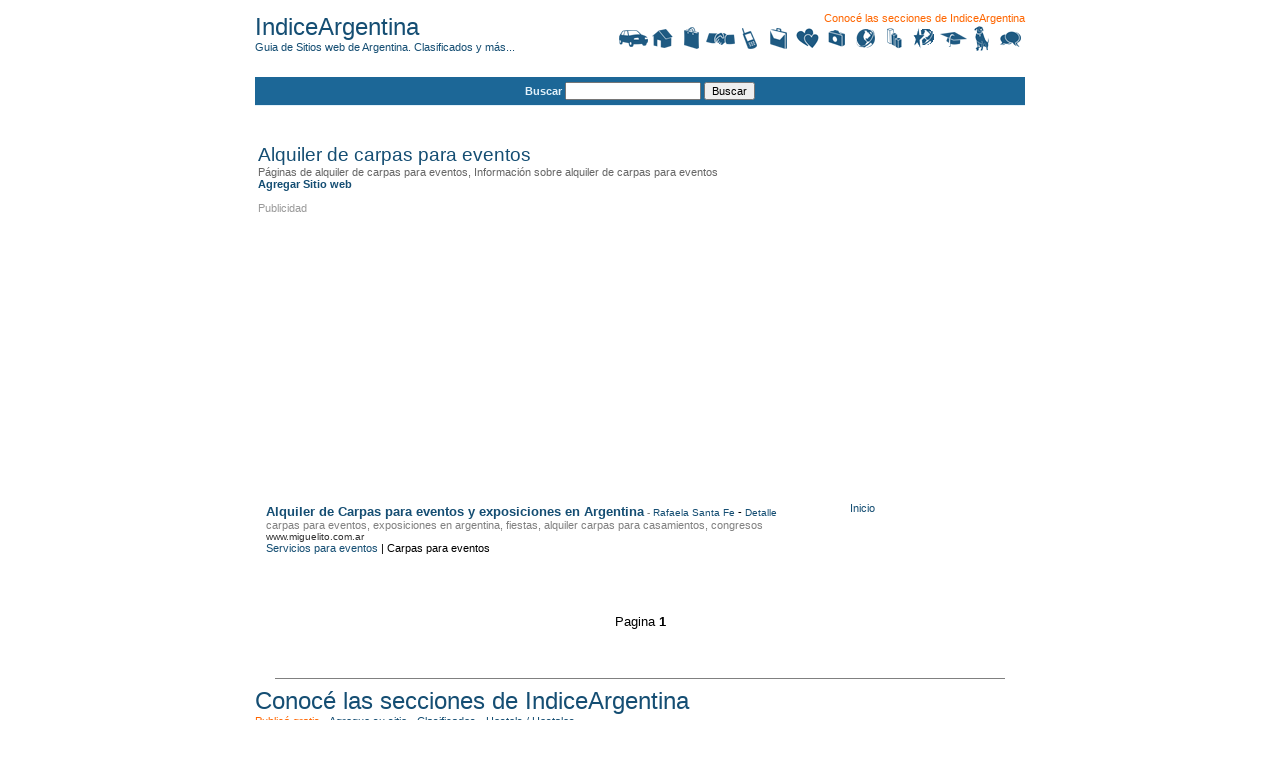

--- FILE ---
content_type: text/html; charset=UTF-8
request_url: http://sitiosweb.indiceargentina.com.ar/q/alquiler-de-carpas-para-eventos/c/rafaela/
body_size: 2673
content:
<!-- START TEMPLATE SHOW -->
<html>
<title>Alquiler de carpas para eventos Argentina</title>
<meta name="description" content=" argentina, argentinos">
<meta name="keywords" content="Alquiler de carpas para eventos en argentina. Agregue su sitio web">
<meta http-equiv="Content-Type" content="text/html; charset=iso-8859-1">
<meta http-equiv="Content-Language" content="es-ar">
<style type="text/css">
<!--
.letra {
	font-family: Verdana, Arial, Helvetica, sans-serif;
	font-size: 11px;
}
.letramed {
	font-family: Verdana, Arial, Helvetica, sans-serif;
	font-size: 10px;
}
.naranja{
    font-family: Verdana, Arial, Helvetica, sans-serif;
	font-size: 11px;
    color:#FF9933;
}
.verde{
    font-family: Verdana, Arial, Helvetica, sans-serif;
	font-size: 11px;
    color:#2D9B5B;
}
.rojo{
    font-family: Verdana, Arial, Helvetica, sans-serif;
	font-size: 11px;
    color:#F31414;
}
a {
	text-decoration: none;
}
a:hover {
	text-decoration: underline;
	color : #000000;
}
h1 {
	font-family: Trebuchet MS, Verdana, Arial;
	font-size: 19px;
	font-weight: normal;
	color:#154E73;
	margin: 0px;
}
form {
	margin: 0px;
}

-->
</style>
<body link="#154E73" vlink="#154E73" alink="#154E73" leftmargin="0" topmargin="0" rightmargin="0">
<form action="http://www.indiceargentina.com.ar/buscar.php" method="post" name="form">
  <table width="770" border="0" align="center" cellpadding="0" cellspacing="0">
    <tr class="letra"> 
      <td colspan="2" align="center">&nbsp;</td>
    </tr>
    <tr class="letra"> 
      <td width="315" valign="bottom"><font color="#154E73" size="5" face="Trebuchet MS, Verdana, Arial"><a href="http://www.indiceargentina.com.ar">IndiceArgentina</a><br>
        </font><font color="#154E73">Guia de Sitios web de Argentina. Clasificados 
        y m&aacute;s...</font></td>
      <td width="455" align="right"><font color="#FF6600">Conoc&eacute; las secciones 
        de </font><a href="http://www.indiceargentina.com.ar"><font color="#FF6600">IndiceArgentina</font></a><br> 
        <a href="http://autos.indiceargentina.com.ar"><img src="http://www.indiceargentina.com.ar/images/iconos/mini/02.gif" alt="autos" width="29" height="29" border="0"></a><a href="http://propiedades.indiceargentina.com.ar"><img src="http://www.indiceargentina.com.ar/images/iconos/mini/07.gif" alt="propiedades" width="29" height="29" border="0"></a><a href="http://guiadecomercio.indiceargentina.com.ar"><img src="http://www.indiceargentina.com.ar/images/iconos/mini/09.gif" alt="guia de comercios" width="29" height="29" border="0"></a><a href="http://compraventa.indiceargentina.com.ar"><img src="http://www.indiceargentina.com.ar/images/iconos/mini/01.gif" alt="compra venta" width="29" height="29" border="0"></a><a href="http://smsgratis.indiceargentina.com.ar"><img src="http://www.indiceargentina.com.ar/images/iconos/mini/05.gif" alt="sms gratis" width="29" height="29" border="0"></a><a href="http://trabajo.indiceargentina.com.ar"><img src="http://www.indiceargentina.com.ar/images/iconos/mini/03.gif" alt="trabajo" width="29" height="29" border="0"></a><a href="http://encuentros.indiceargentina.com.ar"><img src="http://www.indiceargentina.com.ar/images/iconos/mini/06.gif" alt="encuentros" width="29" height="29" border="0"></a><a href="http://fotolog.indiceargentina.com.ar"><img src="http://www.indiceargentina.com.ar/images/iconos/mini/08.gif" alt="fotolog" width="29" height="29" border="0"></a><a href="http://guiadecomercio.indiceargentina.com.ar"><img src="http://www.indiceargentina.com.ar/images/iconos/mini/04.gif" alt="tu web gratis" width="29" height="29" border="0"></a><a href="http://pagerank.indiceargentina.com.ar"><img src="http://www.indiceargentina.com.ar/images/iconos/mini/10.gif" alt="tu pagerank" width="29" height="29" border="0"></a><a href="http://favoritos.indiceargentina.com.ar"><img src="http://www.indiceargentina.com.ar/images/iconos/mini/favoritos.gif" alt="Favoritos" width="29" height="29" border="0"></a><a href="http://profesionales.indiceargentina.com.ar"><img src="http://www.indiceargentina.com.ar/images/iconos/mini/profesionales.gif" alt="Profesionales" width="29" height="29" border="0"></a><a href="http://animalesperdidos.indiceargentina.com.ar"><img src="http://www.indiceargentina.com.ar/images/iconos/mini/perros.gif" alt="Animales perdidos" width="29" height="29" border="0"></a><a href="http://foros.indiceargentina.com.ar"><img src="http://www.indiceargentina.com.ar/images/iconos/mini/foros.gif" alt="Foros, preguntas y respuestas" width="29" height="29" border="0"></a></td>
    </tr>
    <tr class="letra"> 
      <td colspan="2" align="center">&nbsp;</td>
    </tr>
    <tr class="letra"> 
      <td colspan="2">&nbsp;</td>
    </tr>
    <tr> 
      <td colspan="2" bgcolor="#1C6797"> <table width="100%" border="0" cellspacing="1" cellpadding="4" class="letra">
          <tr> 
            <td align="center"> <strong><font color="#E2F1FA">Buscar</font></strong> 
              <input name="buscar" type="text" class="letra" id="buscar2"> <input type="submit" name="Submit" value="Buscar" class="letra"> 
            </td>
          </tr>
        </table></td>
    </tr>
    <tr> 
      <td colspan="2" bgcolor="#E2F1FA"><img width="1" height="1"></td>
    </tr>
  </table>
</form>
<table width="770" border="0" align="center" cellpadding="0" cellspacing="1" class="letra">
  <tr> 
    <td valign="top" class="letra"><table width="100%" border="0" cellspacing="0" cellpadding="2" class="letra">
        <tr>
          <td colspan="2" valign="top"><script type="text/javascript"><!--
google_ad_client = "pub-1993962785215548";
google_ad_slot = "1004148665";
google_ad_width = 728;
google_ad_height = 15;
//-->
</script>
<script type="text/javascript"
src="http://pagead2.googlesyndication.com/pagead/show_ads.js">
</script></td>
        </tr>
        <tr> 
          <td colspan="2" align="center" valign="top">&nbsp;</td>
        </tr>
        <tr> 
          <td colspan="2" valign="top"><h1>Alquiler de carpas para eventos</h1>
            <font color="#666666">P&aacute;ginas de alquiler de carpas para eventos, Informaci&oacute;n 
            sobre alquiler de carpas para eventos <br>
            <a href="http://www.indiceargentina.com.ar/agregarsitio/index.php" ><strong>Agregar 
            Sitio web</strong></a></font><br> <br> <font color="#999999"> Publicidad</font></td>
        </tr>
        <tr> 
          <td colspan="2" valign="top"><table width="100%" border="0" cellspacing="0" cellpadding="0">
              <tr><td width="50%"><script type="text/javascript">
				  <!--
google_ad_client = "pub-1993962785215548";
google_ad_slot = "0891875656";
google_ad_width = 336;
google_ad_height = 280;
//-->
</script> <script type="text/javascript"
src="http://pagead2.googlesyndication.com/pagead/show_ads.js">
</script></td><td width="50%" align="right"><script type="text/javascript"><!--
google_ad_client = "pub-1993962785215548";

google_ad_slot = "9804348848";
google_ad_width = 336;
google_ad_height = 280;
//-->
</script> <script type="text/javascript"
src="http://pagead2.googlesyndication.com/pagead/show_ads.js">
</script></td></tr></table></td>
        </tr>
        <tr> 
          <td width="77%" valign="top"><table width="98%" border="0" align="center" cellpadding="2" cellspacing="0" class="letra">
              <tr><td valign="top"><a href="http://sitiosweb.indiceargentina.com.ar/go.php?id=1488" target="_blank" rel="nofollow"><font size="2"><strong>Alquiler de Carpas para eventos y exposiciones en Argentina</strong></font></a> <font color="808080" size="1">- <a href="http://sitiosweb.indiceargentina.com.ar/q/alquiler-de-carpas-para-eventos/c/rafaela/">Rafaela</a> <a href="http://sitiosweb.indiceargentina.com.ar/q/alquiler-de-carpas-para-eventos/p/santa-fe/">Santa Fe</a></font> - <a href="http://sitiosweb.indiceargentina.com.ar/carpas_para_eventos/info/alquiler-de-carpas-para-eventos-y-exposiciones-en-argentina-1488"><font size=1>Detalle</font></a>
                <br><font color="808080">carpas para eventos, exposiciones en argentina, fiestas, alquiler carpas para casamientos, congresos</font><br>
                <font color="333333" size="1">www.miguelito.com.ar</font><br><a href="http://sitiosweb.indiceargentina.com.ar/servicios_para_eventos/">Servicios para eventos</a>  | Carpas para eventos<br><br></td></tr>
              <tr><td valign="top">&nbsp;</td></tr>
              <tr><td valign="top">&nbsp;</td></tr></table></td>
          <td width="23%" valign="top" nowrap><a href="http://sitiosweb.indiceargentina.com.ar/">Inicio</a><br></td>
        </tr>
      </table></td>
  </tr>
  
</table>
<p align="center" class="letra"><font size="2"> Pagina <b>1</b>  </font><br>
  <br>
  </p> 
<br>
<hr align="center" width="728" size="1" noshade>
  <table width="770" border="0" align="center" cellpadding="0" cellspacing="0" class="letra">
    <tr> 
      <td><font color="#154E73" size="5" face="Trebuchet MS, Verdana, Arial">Conoc&eacute; 
        las secciones de IndiceArgentina</font><br> <font color="#FF6600">Public&aacute; 
        gratis</font><a href="http://www.indiceargentina.com.ar"> - </a><a href="http://www.indiceargentina.com.ar/agregarsitio/index.php" >Agregue 
        su sitio</a> - <a href="http://clasificados.indiceargentina.com.ar">Clasificados</a> 
        - <a href="http://hostels.indiceargentina.com.ar">Hostels / Hostales</a> 
      </td>
    </tr>
    <tr> 
      <td align="center"> <table width="100%" border="0" cellpadding="2" cellspacing="0" class="letra">
          <tr align="center"> 
            <td colspan="7">&nbsp;</td>
          </tr>
          <tr> 
            <td width="6%" align="center"><img src="http://www.indiceargentina.com.ar/images/iconos/mini/02.gif" width="29" height="29"></td>
            <td width="9%" align="center"><img src="http://www.indiceargentina.com.ar/images/iconos/mini/07.gif" width="29" height="29"></td>
            <td width="8%" align="center"><img src="http://www.indiceargentina.com.ar/images/iconos/mini/09.gif" width="29" height="29"></td>
            <td width="7%" align="center"><img src="http://www.indiceargentina.com.ar/images/iconos/mini/01.gif" width="29" height="29"></td>
            <td width="10%" align="center"><img src="http://www.indiceargentina.com.ar/images/iconos/mini/05.gif" width="29" height="29"></td>
            <td width="7%" align="center"><img src="http://www.indiceargentina.com.ar/images/iconos/mini/03.gif" width="29" height="29" border="0"></td>
            <td width="8%" align="center"><img src="http://www.indiceargentina.com.ar/images/iconos/mini/06.gif" width="29" height="29"></td>
          </tr>
          <tr> 
            <td align="center"><font size="1"><a href="http://autos.indiceargentina.com.ar" >Autos</a></font></td>
            <td align="center"><font size="1"><a href="http://propiedades.indiceargentina.com.ar">Propiedades</a></font></td>
            <td align="center"><font size="1"><a href="http://guiadecomercio.indiceargentina.com.ar" >Comercios</a></font></td>
            <td align="center"><font size="1"><a href="http://compraventa.indiceargentina.com.ar" >Compra 
              Venta</a></font></td>
            <td align="center"><a href="http://smsgratis.indiceargentina.com.ar" ><font color="#FF6600" size="1">SMS 
              gratis</font></a></td>
            <td align="center"><font size="1"><a href="http://trabajo.indiceargentina.com.ar">Trabajo</a></font></td>
            <td align="center"><font size="1"><a href="http://encuentros.indiceargentina.com.ar">Encuentros</a></font></td>
          </tr>
          <tr> 
            <td align="center">&nbsp;</td>
            <td align="center">&nbsp;</td>
            <td align="center">&nbsp;</td>
            <td align="center">&nbsp;</td>
            <td align="center">&nbsp;</td>
            <td align="center">&nbsp;</td>
            <td align="center">&nbsp;</td>
          </tr>
          <tr> 
            <td align="center"><img src="http://www.indiceargentina.com.ar/images/iconos/mini/08.gif" width="29" height="29"></td>
            <td align="center"><img src="http://www.indiceargentina.com.ar/images/iconos/mini/04.gif" width="29" height="29"></td>
            <td align="center"><img src="http://www.indiceargentina.com.ar/images/iconos/mini/10.gif" width="29" height="29"></td>
            <td align="center"><a href="http://favoritos.indiceargentina.com.ar"><img src="http://www.indiceargentina.com.ar/images/iconos/mini/favoritos.gif" alt="Favoritos" width="29" height="29" border="0"></a></td>
            <td align="center"><a href="http://profesionales.indiceargentina.com.ar"><img src="http://www.indiceargentina.com.ar/images/iconos/mini/profesionales.gif" alt="Profesionales" width="29" height="29" border="0"></a></td>
            <td align="center"><a href="http://animalesperdidos.indiceargentina.com.ar"><img src="http://www.indiceargentina.com.ar/images/iconos/mini/perros.gif" alt="Animales perdidos" width="29" height="29" border="0"></a></td>
            <td align="center"><a href="http://foros.indiceargentina.com.ar"><img src="http://www.indiceargentina.com.ar/images/iconos/mini/foros.gif" alt="Foros, preguntas y respuestas" width="29" height="29" border="0"></a></td>
          </tr>
          <tr> 
            <td align="center"><font size="1"><a href="http://fotolog.indiceargentina.com.ar">Fotolog</a></font></td>
            <td align="center"><font size="1"><a href="http://guiadecomercio.indiceargentina.com.ar" >Tu 
              web</a></font></td>
            <td align="center"><font size="1"><a href="http://pagerank.indiceargentina.com.ar" >Tu 
              Pagerank</a></font></td>
            <td align="center"><font size="1"><a href="http://favoritos.indiceargentina.com.ar">Favoritos</a></font></td>
            <td align="center"><font size="1"><a href="http://profesionales.indiceargentina.com.ar">Profesionales</a></font></td>
            <td align="center"><a href="http://animalesperdidos.indiceargentina.com.ar"><font size="1">Animales 
              Perdidos</font></a></td>
            <td align="center"><font size="1"><a href="http://foros.indiceargentina.com.ar">Foros</a></font></td>
          </tr>
        </table>
        <p><font color="#154E73"><a href="http://futbol.indiceargentina.com.ar/tabla-posiciones-torneo-clausura-2011.html">Tabla de posiciones torneo clausura 2011</a><br>
            <a href="http://futbol.indiceargentina.com.ar/fixture-torneo-clausura-2011-argentina.html">Fixture Torneo clausura 2011</a><br>
            <br>
        Guia de Sitios web de Argentina. Clasificados 
      y m&aacute;s...</font><font class="letramed"><br>
          <font color="#154E73">un desarrollo de <strong>dmone.com.ar</strong></font><br>
      </font></p></td>
    </tr>
  </table>
  <br>

</body>
</html>
<!-- END TEMPLATE SHOW -->


--- FILE ---
content_type: text/html; charset=utf-8
request_url: https://www.google.com/recaptcha/api2/aframe
body_size: 265
content:
<!DOCTYPE HTML><html><head><meta http-equiv="content-type" content="text/html; charset=UTF-8"></head><body><script nonce="s2cAdsjJQa8BNfOPaHNmwA">/** Anti-fraud and anti-abuse applications only. See google.com/recaptcha */ try{var clients={'sodar':'https://pagead2.googlesyndication.com/pagead/sodar?'};window.addEventListener("message",function(a){try{if(a.source===window.parent){var b=JSON.parse(a.data);var c=clients[b['id']];if(c){var d=document.createElement('img');d.src=c+b['params']+'&rc='+(localStorage.getItem("rc::a")?sessionStorage.getItem("rc::b"):"");window.document.body.appendChild(d);sessionStorage.setItem("rc::e",parseInt(sessionStorage.getItem("rc::e")||0)+1);localStorage.setItem("rc::h",'1768840100859');}}}catch(b){}});window.parent.postMessage("_grecaptcha_ready", "*");}catch(b){}</script></body></html>